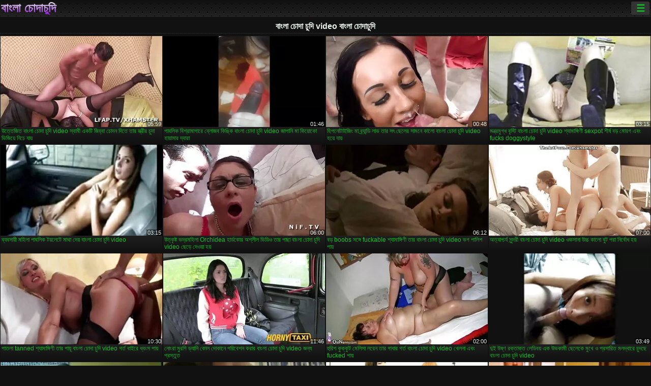

--- FILE ---
content_type: text/html; charset=UTF-8
request_url: https://bn.fittaporr.com/tag/165/
body_size: 13440
content:
<!DOCTYPE html><html lang="bn"><head>
<title>বাংলা চোদা চুদি video  মুভি ক্লিপ-ফলক  </title>
<meta charset="utf-8">
<meta name="description" content=" বাংলা চোদা চুদি video মধ্যে স্টকিংস অপেশাদার সঙ্গে ডবল পায়ুসংক্রান্ত মধ্যে লণ্ডন, বক্র বড় সুন্দরী মহিলা মধ্যে মহিলাদের অন্তর্বাস আছে বিনামূল্যে রচনা মধ্যে লণ্ডন এবং অন্যান্য প্রাপ্তবয়স্ক রচনা সিনেমা ">
<base target="_blank">
<meta name="referrer" content="unsafe-url">
<meta name="rating" content="adult">
<link href="https://bn.fittaporr.com/tag/165/" rel="canonical">
<meta name="viewport" content="width=device-width, initial-scale=1">
<meta name="theme-color" content="#111111">
<meta name="msapplication-navbutton-color" content="#111111">
<meta name="apple-mobile-web-app-status-bar-style" content="#111111">
<meta http-equiv="x-dns-prefetch-control" content="on">

<link rel="icon" type="image/vnd.microsoft.icon" href="/files/favicon.ico">
<style type="text/css">
body {font-family: Arial; font-size: 9pt; padding: 0px; margin: 0px;}
a, a:visited {text-decoration: none;}

body {background: #111111;}

h1, h2, body, .pages .more, .close, .search .text {color: #e9f3ee;}

a, .menu .act {color: #11c024;}
a:hover, .content .tube:hover, .content .bl:hover {color: #e9f3ee;}

img {width: 100%; height: auto;}

.pages .more {background: #11c024;}
.search .text, .info .down {background: #333333;}

icon, .content .tube, .content .t u, .content .tags a:before, .g1:before, .g2:before, .g3:before, .g4:before, .g5:before, .g6:before, .g7:before, .content .bl {color: #9014d3;}

.pad {font-weight: bold;}
.pad .tp {font-weight: normal;}

.pages .more:hover, .pages span, .info .down:hover, .info .hdv {background: #9014d3;}

.content .tr, .content .tl, .content .br, .content .bl, .player .close, .content .hd, .content .new {background-image: url('/img/1.png');}

.content .th, .list li {margin: 1px;}
.pages a, .pages span {margin: 2px;}

.mw, .header, h1, h2, .content, .pages, .adv, .native, .outstream, .list, .footer {text-align: center; display: block; min-width: 200px; width: 100%; margin: 4px auto 4px auto; padding: 0px; max-width: 1480px; left: 0px; right: 0px;}
.header {max-width: unset;}
.mw {margin-bottom: 0px;}

.bgd {background-image: linear-gradient(#111111, transparent);}

.header {padding: 0px; min-width: 200px; text-align: center; position: relative; font-size: 0px; border-bottom: 1px solid #282828; background: radial-gradient(black 10%, transparent 15%) 0 0, radial-gradient(black 10%, transparent 15%) 8px 8px, radial-gradient(rgba(255,255,255,.1) 10%, transparent 20%) 0 1px, radial-gradient(rgba(255,255,255,.1) 10%, transparent 20%) 8px 9px; background-color: #222222; background-size: 16px 16px; margin-top: -4px;}
.header .left, .header .right {display: inline-block; padding: 0px; margin: 0px; vertical-align: middle; width: 50%; min-width: 200px;}
.header .left {text-align: left; width: 320px;}
.header .right {text-align: right; width: calc(100% - 320px);}

.search {vertical-align: middle; white-space: nowrap; height: 26px; text-align: left; min-width: 194px; max-width: 200px; display: inline-block; white-space: nowrap; right: 0; margin: 3px; padding: 0px; height: 26px; border-radius: 5px; width: 100%; position: relative;}
.search .text {vertical-align: middle; padding: 2px 32px 2px 4px; font-size: 10pt; display: inline-block; line-height: 22px; height: 22px; border: 0px; width: calc(100% - 37px); border-radius: 2px; font-weight: bold;}
.search .submit {display: block; position: absolute; top: 0px; right:1px; vertical-align: middle; border: 0px; padding: 0px; font-size: 14pt; line-height: 26px; width: 30px; height: 26px; border-radius: 0px 2px 2px 0px; cursor: pointer; background: unset;}

.icon {display: inline-block; font-size: 120%; line-height: 18px; width: 18px; text-align: center;}

.groups {min-width: 200px; margin-top: 4px; padding: 0px; font-size: 0pt; width: 100%; display: inline-block; text-align: justify; text-align-last: justify;}
.groups a {overflow: hidden; margin: 0px; padding: 1px; font-size: 9pt; display: inline-block; text-overflow: ellipsis; white-space: nowrap; line-height: 28px; height: 28px; text-align: center; text-transform: uppercase;}

.groups .br {display: none;}
@media screen and (max-width: 660px){
.groups .br {display: block;}
.groups a {line-height: 22px; height: 22px;}
}
@media screen and (max-width: 319px){
.groups {text-align: center; text-align-last: center;}
.groups .br {display: none;}
}

.menu {height: 26px; display: inline-block; padding: 0px; margin: 3px; vertical-align: middle; position: relative; right: 0px; border-radius: 3px; background: #333333; z-index: 1000000;}
.menu:hover {border-radius: 3px 3px 0px 0px;}
.menu .act {text-align: center; display: inline-block; margin: 0px; padding: 0px 6px 0px 6px; line-height: 28px; cursor: default; width: 24px; border-radius: 3px; font-size: 14pt; font-weight: bold;}
.menu:hover ul, .menu:hover .tr {display: block; overflow-x: hidden; overflow-y: auto;}
.menu .tr {width: 36px; height: 8px; margin-top: -2px;}
.menu:hover, .menu ul, .menu .tr {background: #444444;}
.menu ul {background-image: linear-gradient(#444444, #333333);}
.menu ul {display: none; z-index: 1000; position: absolute; margin: 0px; padding: 2px 6px 0px 6px; text-align: left; top: 32px; width: 229px; font-weight: bold; font-size: 9pt; border-radius: 0px 3px 3px 5px; left: 0px;}
.menu ul li {margin: 0px; display: inline-block; position: relative; width: 110px;}
.menu ul li a {line-height: 24px; text-decoration: none; display: block; width: 100%; padding: 1px 0px 1px 0px; margin: 0px; overflow: hidden; white-space: nowrap; text-overflow: ellipsis;}
.menu .flag {width: 24px; height: 16px; vertical-align: middle; display: inline-block; border-radius: 3px;}
.menu a .flag {margin-right: 5px;}

.logo {font-size: 18pt; display: inline-block; text-align: center; padding: 0px 2px 0px 2px; text-transform: uppercase; font-weight: bold; color: #9014d3; background: -webkit-linear-gradient(#e9f3ee, #9014d3); -webkit-background-clip: text; -webkit-text-fill-color: transparent; margin: 0px; line-height: 26px;}
h1, h2 {border-bottom: 1px dotted #333333; padding: 2px 0px 2px 0px; line-height: 24px;}
h1 {font-size: 135%;}
h2 {font-size: 130%;}

.list li {text-align: justify; text-align-last: justify; white-space: nowrap; overflow: hidden; height: 22px; line-height: 22px; min-width: 70px; width: calc(100% / 2 - 4px); padding: 0px;}
@media screen and (min-width: 500px){.list li {width: calc(100% / 3 - 4px);}}
@media screen and (min-width: 700px){.list li {width: calc(100% / 4 - 4px);}}
@media screen and (min-width: 940px){.list li {width: calc(100% / 6 - 4px);}}

.list .desc, .vright .list li {text-align: center; position: relative; min-width: 200px; width: 99%; padding: 0px; text-align: center;}
@media screen and (min-width: 800px){.list .desc {width:  calc(100% / 2 - 4px);}}
@media screen and (min-width: 1200px){.list .desc {width:  calc(100% / 3 - 4px);}}
@media screen and (min-width: 1400px){.list .desc {width:  calc(100% / 4 - 4px);}}

.vright .list li {min-width: 135px; width: calc(100% / 2 - 2px);}

.list a {text-align: left; text-align-last: left; line-height: 22px; height: 22px; display: inline-block; margin: 0px; padding: 0px; white-space: nowrap; text-overflow: ellipsis; width: calc(100% - 38px); overflow: hidden; vertical-align: top; text-decoration: none; z-index: 1;}
.list .desc a {width: calc(100% - 50px);}
.list .icon {margin: 0 -2px 0px 0px;}
.list .g1:before, .list .g2:before, .list .g3:before, .list .g4:before, .list .g5:before, .list .g6:before, .list .g7:before {padding: 0px 2px 0px 2px; font-size: 11pt;} 
.g1:before {content: "\1F4FA";} 
.g2:before {content: "\26A4";} 
.g3:before {content: "\26A5";} 
.g4:before {content: "\26A3";} 
.g5:before {content: "\26A2";} 
.g6:before {content: "\2B50";} 
.g7:before {content: "\1F30F";} 

.content, .pages, .adv, .list {text-align: center; font-size: 0px;}
.list li {display: inline-block; font-size: 9pt;}

.content .message {padding: 15px 0px 15px 0px; display: inline-block; font-size: 9pt;}
.content .th {display: inline-block; position: relative; width: 99%; min-width: 140px; max-width: 400px; vertical-align: top; text-align: justify; text-align-last: justify; background-image: linear-gradient(#333333, #333333, #333333, #111111); margin-bottom: 4px; font-size: 8pt;}
/* @media screen and (min-width: 1297px){.content .th {width: calc(100% / 5 - 4px);}} */

.content .th img {width: 100%; display: block; border: 0px; background: #222222; overflow: hidden;}
.content .desc, .content .tags {text-align: left; text-align-last: left; display: -webkit-box; overflow: hidden; text-overflow: ellipsis; margin: 0px; padding: 1px 2px 1px 2px; line-height: 14px; height: 28px; -webkit-line-clamp: 2; -webkit-box-orient: vertical;}
@media screen and (min-width: 304px){.content .th {width: calc(100% / 2 - 2px);}}
@media screen and (min-width: 649px){.content .th {font-size: 9pt; width: calc(100% / 3 - 2px);}}
@media screen and (min-width: 973px){.content .th {font-size: 9pt; width: calc(100% / 4 - 2px);}}

.content .length, .content .date, .content .views, .content .like, .content .tube, .content .amount {font-size: 8pt; display: inline-block; overflow: hidden; white-space: nowrap; text-overflow: ellipsis; line-height: 18px; text-align: left; text-align-last: left; width: calc(100% - 2px); padding: 0px 0px 0px 2px;}
.content .date, .content .tube {width: calc(60% - 2px);}
.content .length, .content .views, .content .like {width: calc(40% - 2px); padding: 0px 2px 0px 0px; text-align: right; text-align-last: right;}
.content .date:before {content: "\1F4C5"; padding-right: 2px;}
.content .views:before {content: "\1F441"; padding-right: 2px;}
.content .like:before {content: "\1F44D"; padding-right: 2px;}
.content .length:before {content: "\1F552"; padding-right: 2px;}
.content .tube:before {content: "\1F4FA"; padding-right: 2px;}
.content .amount:before {content: "\1F39E"; padding-right: 2px;}
.content .tl, .content .tr, .content .bl, .content .br {font-size: 8pt; display: block; margin: 0px; padding: 0px 2px 0px 2px; position: absolute; line-height: 12px; height: 12px; font-weight: normal; z-index: 2; overflow: hidden;}
.content .tl {top: 0px; left: 0px;}
.content .tr {top: 0px; right: 0px;}
.content .bl {bottom: 30px; left: 0px;}
.content .br {bottom: 30px; right: 0px;}
.content .tags {font-size: 0pt; height: 34px; line-height: 13px;}
.content .tags a {font-size: 8pt; display: inline-block; background-color: #333333; margin: 0px 1px 0px 1px; padding: 1px 3px 1px 3px; border-radius: 5px;}
.content .tags a, .content .tube a {white-space: nowrap; text-decoration: none;}
.content .g1:before, .content .g2:before, .content .g3:before, .content .g4:before, .content .g5:before, .content .g6:before, .content .g7:before {padding: 0px 2px 0px 0px; font-size: 9pt; font-weight: bold;}


.pages {margin-top: 12px;}
.pages a, .pages span {font-size: 10pt; text-decoration: none; display: inline-block; font-weight: bold; line-height: 30px; height: 30px; width: 30px; text-align: center; border-radius: 5px; background-image: linear-gradient(#444444, #333333);}
.pages span {background-image: linear-gradient(#555555, #444444);}

.vleft, .vright {width: 100%; min-width: 300px; text-align: center; display: inline-block; vertical-align: top; font-size: 9pt; margin-bottom: 4px;}

.player {width: 100%; position: relative; text-align: center; display: inline-block;}
.player:before {content: ""; display: block; padding-top: 56.25%;}
.player .play {position: absolute; left: 0; top: 0; bottom: 0; right: 0; background: #000000;}
.player .thumb, .player .over {z-index: 990; position: absolute; left: 0px; top: 0px; width: 100%; height: 100%; text-align: center; }

.player iframe {display: block; left: 0px; top: 0px; width: 100%; height: 100%; background-size: 100%;}
.over {z-index: 9999; background: #000000;}

.player .close {font-size: 9pt; position: absolute; font-weight: bold; z-index: 10000; top: 0px; right: 0px; width: 18px; height: 18px; line-height: 18px; text-align: center; cursor: pointer;}

.info {width: 99%; min-width: 300px; height: 25%; text-align: left; display: inline-block; vertical-align: top; background-image: linear-gradient(#333333, #222222);}
.info .pad {padding: 5px; line-height: 20px; height:100%;}
.info .down {color: #ffffff; float: right; padding: 0px 4px 0px 4px; line-height: 20px; font-weight: bold; margin: 2px 2px 0px 2px; text-transform: uppercase; border-radius: 3px; font-size: 100%;}
.info .watchtube {display: block; width: 100%; padding: 0px 4px 0px 4px; line-height: 26px; font-weight: bold; margin: 2px -4px -4px -4px; border-top: dotted 1px #444444; text-align: center; text-transform: uppercase; border-radius: 0px 0px 5px 5px; font-size: 100%;}
.info .hdv {font-style: italic;}

@media screen and (min-width: 800px){
.vleft, .vright {width: 50%;}
.player {width: 99%;}
}

.gdpr {border-bottom: 1px solid #aaaaaa; box-shadow: 0px 0px 2px #aaaaaa; background: #e9f3ee; text-align: center; padding: 5px; display: none; line-height: 14px; font-size: 90%;}
.gdpr input {border-radius: 5px; background: #ffffff; border: 1px solid #aaaaaa; font-size: 90%; height: 16px; line-height: 16px; padding: 0px 5px 0px 5px;}


.adv {margin-top: 8px; margin-bottom: 8px; width: 728px; height: 90px;}
.outstream {max-width: 730px;}

.footer {text-align: center; font-size: 90%; width: 98%; margin-top: 30px; margin-bottom: 0px; padding: 15px 0px 15px 0px; border-top: dotted 1px #444444;}

@media screen and (max-width: 660px){
.header .left, .header .right {width: 100%; text-align: center;}
}
</style>
</head>

<body>

<div class="header">
<div class="bgd">
<div class="mw">

<div class="left">

<a href="/all/1" class="logo">বাংলা চোদাচুদি </a>

</div>

<div class="right">
<div class="menu">
<span class="act">☰</span><span class="tr"></span>
<ul>
<li><a href="/"><span class="icon"></span> <b>প্রধান পাতা </b></a></li>
<li><a href="/latest.html"><span class="icon"></span> <b>বাংলা চোদাচুদি </b></a></li>
<li><a href="/most-viewed.html"><span class="icon"></span> <b>জনপ্রিয় </b></a></li>
<li><a href="/top-rated.html"><span class="icon"></span> <b>শীর্ষ রচনা </b></a></li>
<li><a href="/category.html"><span class="icon"></span> <b>বিভাগসমূহ </b></a></li>
<li><a href="/channels.html"><span class="icon"></span> <b>প্রবণতা </b></a></li>
<li><a href="/category/hd/"><span class="icon"></span> <b>চমৎকার </b></a></li>
<li><a href="/category/amateur/"><span class="icon"></span> <b>হোম অশ্লীল রচনা </b></a></li>
</ul>
</div>




</div>


</div>


</div>
</div>


<h1>বাংলা চোদা চুদি video বাংলা চোদাচুদি </h1>

<div class="content">

<div class="th">
<a href="https://bn.fittaporr.com/link.php"><img src="https://bn.fittaporr.com/media/thumbs/1/v03501.webp?1657631238" alt="উত্তেজিত বাংলা চোদা  ..." width="320" height="180" /><span class="desc">উত্তেজিত বাংলা চোদা চুদি video স্বামী একটি জিহ্বা চোদন দিতে তার স্ত্রীর চুদা ভিজিয়ে নিচে যায়</span></a>
<span class="br">05:59</span>
</div><div class="th">
<a href="/video/9883/%E0%A6%AA-%E0%A6%AC%E0%A6%B2-%E0%A6%95-%E0%A6%AC-%E0%A6%B6-%E0%A6%B0-%E0%A6%AE-%E0%A6%97-%E0%A6%B0-%E0%A6%AC-%E0%A6%B2-%E0%A6%9C%E0%A6%AC-%E0%A6%95-%E0%A6%99-%E0%A6%95-%E0%A6%AC-%E0%A6%B2-%E0%A6%9A-%E0%A6%A6-%E0%A6%9A-%E0%A6%A6-video-%E0%A6%9C-%E0%A6%AA-%E0%A6%A8-%E0%A6%AE-%E0%A6%95-%E0%A6%AF-%E0%A6%95-%E0%A6%B9-%E0%A6%AF-%E0%A6%AE-%E0%A6%B0-%E0%A6%A6-%E0%A6%AC-%E0%A6%B0-/"><img src="https://bn.fittaporr.com/media/thumbs/3/v09883.webp?1658714636" alt="পাবলিক বিশ্রামাগারে  ..." width="320" height="180" /><span class="desc">পাবলিক বিশ্রামাগারে ব্লোজব কিঙ্কি বাংলা চোদা চুদি video জাপানি মা কিয়োকো হায়ামার দ্বারা</span></a>
<span class="br">01:46</span>
</div><div class="th">
<a href="https://bn.fittaporr.com/link.php"><img src="https://bn.fittaporr.com/media/thumbs/2/v04742.webp?1659485255" alt="হিপনোটাইজিং মা ব্র্য ..." width="320" height="180" /><span class="desc">হিপনোটাইজিং মা ব্র্যান্ডি লাভ তার সৎ ছেলের সামনে কালো বাংলা চোদা চুদি video হয়ে যায়</span></a>
<span class="br">00:48</span>
</div><div class="th">
<a href="/video/4345/%E0%A6%AE%E0%A6%A8-%E0%A6%A4-%E0%A6%B0%E0%A6%AE-%E0%A6%97-%E0%A6%A7-%E0%A6%AC-%E0%A6%B8-%E0%A6%9F-%E0%A6%AC-%E0%A6%B2-%E0%A6%9A-%E0%A6%A6-%E0%A6%9A-%E0%A6%A6-video-%E0%A6%B6-%E0%A6%AF-%E0%A6%AE-%E0%A6%99-%E0%A6%97-%E0%A6%A3-sexpot-%E0%A6%B6-%E0%A6%B0-%E0%A6%B7-%E0%A6%AC%E0%A6%A1-%E0%A6%AE-%E0%A6%B0%E0%A6%97-%E0%A6%8F%E0%A6%AC-fucks-doggystyle/"><img src="https://bn.fittaporr.com/media/thumbs/5/v04345.webp?1657755470" alt="মন্ত্রমুগ্ধ বৃস্টি ব ..." width="320" height="180" /><span class="desc">মন্ত্রমুগ্ধ বৃস্টি বাংলা চোদা চুদি video শ্যামাঙ্গিণী sexpot শীর্ষ বড় মোরগ এবং fucks doggystyle</span></a>
<span class="br">03:15</span>
</div><div class="th">
<a href="https://bn.fittaporr.com/link.php"><img src="https://bn.fittaporr.com/media/thumbs/5/v04535.webp?1660091829" alt="ব্যবসায়ী মহিলা পাবল ..." width="320" height="180" /><span class="desc">ব্যবসায়ী মহিলা পাবলিক টয়লেটে মাথা দেয় বাংলা চোদা চুদি video</span></a>
<span class="br">03:15</span>
</div><div class="th">
<a href="/video/1417/%E0%A6%89%E0%A6%A4-%E0%A6%95-%E0%A6%B7-%E0%A6%9F-%E0%A6%AD%E0%A6%A6-%E0%A6%B0%E0%A6%AE%E0%A6%B9-%E0%A6%B2-orchidea-%E0%A6%B9-%E0%A6%B0-%E0%A6%A1%E0%A6%95-%E0%A6%B0-%E0%A6%85%E0%A6%B6-%E0%A6%B2-%E0%A6%B2-%E0%A6%AD-%E0%A6%A1-%E0%A6%93-%E0%A6%A4-%E0%A6%B0-%E0%A6%AA-%E0%A6%9B-%E0%A6%AC-%E0%A6%B2-%E0%A6%9A-%E0%A6%A6-%E0%A6%9A-%E0%A6%A6-video-%E0%A6%9B-%E0%A6%A1-%E0%A6%A6-%E0%A6%93%E0%A6%AF-%E0%A6%B9%E0%A6%AF-/"><img src="https://bn.fittaporr.com/media/thumbs/7/v01417.webp?1660093548" alt="উত্কৃষ্ট ভদ্রমহিলা O ..." width="320" height="180" /><span class="desc">উত্কৃষ্ট ভদ্রমহিলা Orchidea হার্ডকোর অশ্লীল ভিডিও তার পাছা বাংলা চোদা চুদি video ছেড়ে দেওয়া হয়</span></a>
<span class="br">06:00</span>
</div><div class="th">
<a href="https://bn.fittaporr.com/link.php"><img src="https://bn.fittaporr.com/media/thumbs/5/v08265.webp?1658713745" alt="বড় boobs সঙ্গে fuck ..." width="320" height="180" /><span class="desc">বড় boobs সঙ্গে fuckable শ্যামাঙ্গিণী তার বাংলা চোদা চুদি video ভগ পালিশ পায়</span></a>
<span class="br">06:12</span>
</div><div class="th">
<a href="https://bn.fittaporr.com/link.php"><img src="https://bn.fittaporr.com/media/thumbs/1/v08371.webp?1661904422" alt="অত্যাশ্চর্য সুন্দরী  ..." width="320" height="180" /><span class="desc">অত্যাশ্চর্য সুন্দরী বাংলা চোদা চুদি video ওকসানা উচ্চ কালো বুট পরা নির্বোধ হয়</span></a>
<span class="br">07:00</span>
</div><div class="th">
<a href="/video/3280/%E0%A6%AA-%E0%A6%A4%E0%A6%B2-tanned-%E0%A6%B6-%E0%A6%AF-%E0%A6%AE-%E0%A6%99-%E0%A6%97-%E0%A6%A3-%E0%A6%A4-%E0%A6%B0-%E0%A6%AA-%E0%A6%AF-%E0%A6%AC-%E0%A6%B2-%E0%A6%9A-%E0%A6%A6-%E0%A6%9A-%E0%A6%A6-video-%E0%A6%97%E0%A6%B0-%E0%A6%A4-%E0%A6%AC-%E0%A6%87%E0%A6%B0-%E0%A6%A7-%E0%A6%AC-%E0%A6%B8-%E0%A6%AA-%E0%A6%AF-/"><img src="https://bn.fittaporr.com/media/thumbs/0/v03280.webp?1657423222" alt="পাতলা tanned শ্যামাঙ ..." width="320" height="180" /><span class="desc">পাতলা tanned শ্যামাঙ্গিণী তার পায়ূ বাংলা চোদা চুদি video গর্ত বাইরে ধ্বংস পায়</span></a>
<span class="br">10:30</span>
</div><div class="th">
<a href="/video/9988/%E0%A6%A8-%E0%A6%B0-%E0%A6%AE-%E0%A6%B0%E0%A6%97-%E0%A6%A1-%E0%A6%AF-%E0%A6%A8-%E0%A6%95-%E0%A6%B2-%E0%A6%A6-%E0%A6%95-%E0%A6%A8-%E0%A6%AA%E0%A6%B0-%E0%A6%AC-%E0%A6%B6%E0%A6%A8-%E0%A6%95%E0%A6%B0-%E0%A6%B0-%E0%A6%AC-%E0%A6%B2-%E0%A6%9A-%E0%A6%A6-%E0%A6%9A-%E0%A6%A6-video-%E0%A6%9C%E0%A6%A8-%E0%A6%AF-%E0%A6%AA-%E0%A6%B0%E0%A6%B8-%E0%A6%A4-%E0%A6%A4/"><img src="https://bn.fittaporr.com/media/thumbs/8/v09988.webp?1657442164" alt="নোংরা মুরগি ড্যানি ক ..." width="320" height="180" /><span class="desc">নোংরা মুরগি ড্যানি কোল দোকানে পরিবেশন করার বাংলা চোদা চুদি video জন্য প্রস্তুত</span></a>
<span class="br">11:46</span>
</div><div class="th">
<a href="/video/4095/%E0%A6%B9-%E0%A6%B0-%E0%A6%B6-%E0%A6%95-%E0%A6%95-%E0%A6%95-%E0%A6%9F-%E0%A6%AE-%E0%A6%B2-%E0%A6%B8-%E0%A6%B2%E0%A6%B0-%E0%A6%A8-%E0%A6%A4-%E0%A6%B0-%E0%A6%97-%E0%A6%A7-%E0%A6%B0-%E0%A6%97%E0%A6%B0-%E0%A6%A4-%E0%A6%AC-%E0%A6%B2-%E0%A6%9A-%E0%A6%A6-%E0%A6%9A-%E0%A6%A6-video-%E0%A6%96-%E0%A6%B2%E0%A6%A8-%E0%A6%8F%E0%A6%AC-fucked-%E0%A6%AA-%E0%A6%AF-/"><img src="https://bn.fittaporr.com/media/thumbs/5/v04095.webp?1660095349" alt="হুরিশ কুক্কুট মেলিসা ..." width="320" height="180" /><span class="desc">হুরিশ কুক্কুট মেলিসা লরেন তার গাধার গর্ত বাংলা চোদা চুদি video খেলনা এবং fucked পায়</span></a>
<span class="br">02:00</span>
</div><div class="th">
<a href="/video/729/%E0%A6%A6-%E0%A6%87-%E0%A6%89%E0%A6%B7-%E0%A6%A3-%E0%A6%B0%E0%A6%95-%E0%A6%A4-%E0%A6%95-%E0%A6%A4-%E0%A6%B2-%E0%A6%A1-%E0%A6%AC%E0%A6%AF-%E0%A6%8F%E0%A6%95-%E0%A6%89%E0%A6%AD%E0%A6%95-%E0%A6%AE-%E0%A6%9B-%E0%A6%B2-%E0%A6%95-%E0%A6%AE-%E0%A6%96-%E0%A6%93-%E0%A6%AA-%E0%A6%B0%E0%A6%B8-%E0%A6%B0-%E0%A6%A4-%E0%A6%AE%E0%A6%B2%E0%A6%A6-%E0%A6%AC-%E0%A6%B0-%E0%A6%9A-%E0%A6%A6%E0%A6%9B-%E0%A6%AC-%E0%A6%B2-%E0%A6%9A-%E0%A6%A6-%E0%A6%9A-%E0%A6%A6-video/"><img src="https://bn.fittaporr.com/media/thumbs/9/v00729.webp?1657740928" alt="দুই উষ্ণ রক্তাক্ত লে ..." width="320" height="180" /><span class="desc">দুই উষ্ণ রক্তাক্ত লেডিবয় এক উভকামী ছেলেকে মুখে ও প্রসারিত মলদ্বারে চুদছে বাংলা চোদা চুদি video</span></a>
<span class="br">03:49</span>
</div><div class="th">
<a href="https://bn.fittaporr.com/link.php"><img src="https://bn.fittaporr.com/media/thumbs/2/v05612.webp?1659400569" alt="শ্যামাঙ্গিনী এশিয়ান ..." width="320" height="180" /><span class="desc">শ্যামাঙ্গিনী এশিয়ান চিক Marica Hase তার যৌন উত্তেজনাপূর্ণ BDSM বাংলা চোদা চুদি video দুঃসাহসিক</span></a>
<span class="br">03:22</span>
</div><div class="th">
<a href="https://bn.fittaporr.com/link.php"><img src="https://bn.fittaporr.com/media/thumbs/0/v02560.webp?1659488746" alt="এই প্রতিভাবান মোরগ ব ..." width="320" height="180" /><span class="desc">এই প্রতিভাবান মোরগ বাংলা চোদা চুদি video রাইডার তার সবচেয়ে ভালো পছন্দের কাজটি করার অবস্থানে রয়েছে</span></a>
<span class="br">01:20</span>
</div><div class="th">
<a href="https://bn.fittaporr.com/link.php"><img src="https://bn.fittaporr.com/media/thumbs/0/v08470.webp?1657436814" alt="ভ্যানে ব্লজব করার জন ..." width="320" height="180" /><span class="desc">ভ্যানে ব্লজব করার জন্য গাই কোর্টনি কমজের বাংলা চোদা চুদি video টাইট ভগ খায়</span></a>
<span class="br">05:50</span>
</div><div class="th">
<a href="https://bn.fittaporr.com/link.php"><img src="https://bn.fittaporr.com/media/thumbs/5/v02235.webp?1661045746" alt="ভালো গার্লফ্রেন্ড তা ..." width="320" height="180" /><span class="desc">ভালো গার্লফ্রেন্ড তার বয়ফ্রেন্ডকে ওরাল বাংলা চোদা চুদি video এবং এনাল সেক্সের জন্য খুব ভোরে দেয়</span></a>
<span class="br">03:36</span>
</div><div class="th">
<a href="https://bn.fittaporr.com/link.php"><img src="https://bn.fittaporr.com/media/thumbs/4/v00974.webp?1661126733" alt="শৃঙ্গাকার মানুষ বাঙ্ ..." width="320" height="180" /><span class="desc">শৃঙ্গাকার মানুষ বাঙ্ক বিছানায় ফ্যাকাশে বাংলা চোদা চুদি video কিঙ্কি স্বর্ণকেশী কিশোরের ভেজা সরস গুদে আঙ্গুল দিচ্ছে</span></a>
<span class="br">11:11</span>
</div><div class="th">
<a href="/video/1814/%E0%A6%B8-%E0%A6%A6-%E0%A6%B8-%E0%A6%9F%E0%A6%95-%E0%A6%B8-%E0%A6%AA%E0%A6%B0-%E0%A6%9B-%E0%A6%A4-%E0%A6%B0-leah-%E0%A6%AA-%E0%A6%AF-%E0%A6%A8-%E0%A6%9F-%E0%A6%AC-%E0%A6%B2-%E0%A6%9A-%E0%A6%A6-%E0%A6%9A-%E0%A6%A6-video-%E0%A6%86%E0%A6%AA%E0%A6%B8-%E0%A6%95-%E0%A6%B0-%E0%A6%9F-%E0%A6%9D%E0%A6%B2%E0%A6%95-%E0%A6%A8-%E0%A6%8F%E0%A6%AC-%E0%A6%A8%E0%A6%97-%E0%A6%A8-%E0%A6%B9%E0%A6%AF-/"><img src="https://bn.fittaporr.com/media/thumbs/4/v01814.webp?1659666883" alt="সাদা স্টকিংস পরা ছাত ..." width="320" height="180" /><span class="desc">সাদা স্টকিংস পরা ছাত্র Leah প্যান্টি বাংলা চোদা চুদি video আপস্কার্ট ঝলকানি এবং নগ্ন হয়</span></a>
<span class="br">05:19</span>
</div><div class="th">
<a href="/video/4653/%E0%A6%AA%E0%A6%B0-%E0%A6%AA%E0%A6%95-%E0%A6%95-%E0%A6%B9%E0%A6%9F-%E0%A6%AC-%E0%A6%B2-%E0%A6%9A-%E0%A6%A6-%E0%A6%9A-%E0%A6%A6-video-%E0%A6%95-%E0%A6%B0-%E0%A6%97-%E0%A6%9F%E0%A6%B8-%E0%A6%A4-%E0%A6%B0-%E0%A6%97-%E0%A6%A7-%E0%A6%AF-%E0%A6%AC%E0%A6%95-%E0%A6%B0-%E0%A6%A6-%E0%A6%AC-%E0%A6%B0-%E0%A6%95-%E0%A6%9C-%E0%A6%95%E0%A6%B0-/"><img src="https://bn.fittaporr.com/media/thumbs/3/v04653.webp?1660440959" alt="পরিপক্ক হটি বাংলা চো ..." width="320" height="180" /><span class="desc">পরিপক্ক হটি বাংলা চোদা চুদি video কোরি গেটস তার গাধা যুবকের দ্বারা কাজ করে</span></a>
<span class="br">06:59</span>
</div><div class="th">
<a href="/video/4083/%E0%A6%A8-%E0%A6%A1-%E0%A6%AC-%E0%A6%B2-%E0%A6%9A-%E0%A6%A6-%E0%A6%9A-%E0%A6%A6-video-%E0%A6%B6-%E0%A6%AF-%E0%A6%AE-%E0%A6%99-%E0%A6%97-%E0%A6%A8-%E0%A6%95-%E0%A6%B2-%E0%A6%A8-%E0%A6%9A%E0%A6%9B-%E0%A6%8F%E0%A6%AC-%E0%A6%AC-%E0%A6%B6-%E0%A6%B2-%E0%A6%95-%E0%A6%B2-%E0%A6%AE-%E0%A6%B0%E0%A6%97-%E0%A6%9A-%E0%A6%B7%E0%A6%9B-/"><img src="https://bn.fittaporr.com/media/thumbs/3/v04083.webp?1657636589" alt="নেড়ী বাংলা চোদা চুদ ..." width="320" height="180" /><span class="desc">নেড়ী বাংলা চোদা চুদি video শ্যামাঙ্গিনী কোলে নাচছে এবং বিশাল কালো মোরগ চুষছে</span></a>
<span class="br">02:38</span>
</div><div class="th">
<a href="/video/8752/%E0%A6%A8-%E0%A6%87%E0%A6%B8-%E0%A6%AC-%E0%A6%B2-%E0%A6%9A-%E0%A6%A6-%E0%A6%9A-%E0%A6%A6-video-%E0%A6%97-%E0%A6%B0-%E0%A6%B2%E0%A6%AB-%E0%A6%B0-%E0%A6%A8-%E0%A6%A1-%E0%A6%AA-%E0%A6%97%E0%A6%B2-%E0%A6%97-%E0%A6%A6-%E0%A6%AE-%E0%A6%B0-%E0%A6%AA%E0%A6%B0-%E0%A6%AC-%E0%A6%B0-%E0%A6%AF-%E0%A6%97-%E0%A6%B2-%E0%A6%AB-%E0%A6%B2-/"><img src="https://bn.fittaporr.com/media/thumbs/2/v08752.webp?1659573334" alt="নাইস বাংলা চোদা চুদি ..." width="320" height="180" /><span class="desc">নাইস বাংলা চোদা চুদি video গার্লফ্রেন্ড পাগলা গুদ মার পর বীর্য গিলে ফেলে</span></a>
<span class="br">01:22</span>
</div><div class="th">
<a href="/video/7348/svelte-%E0%A6%AC-%E0%A6%B2-%E0%A6%9A-%E0%A6%A6-%E0%A6%9A-%E0%A6%A6-video-%E0%A6%B8-%E0%A6%AC%E0%A6%B0-%E0%A6%A3%E0%A6%95-%E0%A6%B6-%E0%A6%A6-%E0%A6%B6-%E0%A6%9A%E0%A6%B0-%E0%A6%A4-%E0%A6%B0-maia-%E0%A6%A1-%E0%A6%AD-%E0%A6%B8-%E0%A6%A6-%E0%A6%9F-%E0%A6%B8%E0%A6%B0%E0%A6%B8-cocks-%E0%A6%9C%E0%A6%A8-%E0%A6%AF-%E0%A6%AF%E0%A6%A5-%E0%A6%B7-%E0%A6%9F-%E0%A6%95-%E0%A6%B7-%E0%A6%A7-%E0%A6%B0-%E0%A6%A4-%E0%A6%B9%E0%A6%AF-/"><img src="https://bn.fittaporr.com/media/thumbs/8/v07348.webp?1657936116" alt="Svelte বাংলা চোদা চু ..." width="320" height="180" /><span class="desc">Svelte বাংলা চোদা চুদি video স্বর্ণকেশী দুশ্চরিত্রা Maia ডেভিস দুটি সরস cocks জন্য যথেষ্ট ক্ষুধার্ত হয়</span></a>
<span class="br">01:08</span>
</div><div class="th">
<a href="/video/7909/%E0%A6%9A%E0%A6%AE%E0%A6%A4-%E0%A6%95-%E0%A6%B0-%E0%A6%B6-%E0%A6%AF-%E0%A6%AE-%E0%A6%99-%E0%A6%97-%E0%A6%A8-%E0%A6%95-%E0%A6%97-%E0%A6%B0-%E0%A6%87%E0%A6%AD-%E0%A6%95-%E0%A6%B0-%E0%A6%B0-%E0%A6%B9%E0%A6%B8%E0%A6%AA-%E0%A6%9F-%E0%A6%B2-%E0%A6%A1-%E0%A6%A1-%E0%A6%AC-%E0%A6%B2-%E0%A6%9A-%E0%A6%A6-%E0%A6%9A-%E0%A6%A6-video-%E0%A6%A0-%E0%A6%A0-%E0%A6%B6%E0%A6%AC-%E0%A6%A6-%E0%A6%95%E0%A6%B0%E0%A6%9B-/"><img src="https://bn.fittaporr.com/media/thumbs/9/v07909.webp?1657589721" alt="চমত্কার শ্যামাঙ্গিনী ..." width="320" height="180" /><span class="desc">চমত্কার শ্যামাঙ্গিনী কুগার ইভা কারেরা হসপিটালে ডুড বাংলা চোদা চুদি video ঠুং ঠুং শব্দ করছে</span></a>
<span class="br">06:08</span>
</div><div class="th">
<a href="/video/5354/%E0%A6%AC%E0%A6%A1-%E0%A6%AE-%E0%A6%B0%E0%A6%97-%E0%A6%95-%E0%A6%95-%E0%A6%B0-%E0%A6%AA-%E0%A6%9C-%E0%A6%AE%E0%A6%A7-%E0%A6%AF-%E0%A6%97%E0%A6%AD-%E0%A6%B0-%E0%A6%B2-%E0%A6%AF-%E0%A6%9F-%E0%A6%A8-%E0%A6%AC-%E0%A6%B2-%E0%A6%9A-%E0%A6%A6-%E0%A6%9A-%E0%A6%A6-video-%E0%A6%97-%E0%A6%A7-%E0%A6%AE%E0%A6%A7-%E0%A6%AF-%E0%A6%A4-%E0%A6%87-%E0%A6%86%E0%A6%B0-%E0%A6%AE%E0%A6%A6-%E0%A6%AF-%E0%A6%95-%E0%A6%AC-%E0%A6%A7/"><img src="https://bn.fittaporr.com/media/thumbs/4/v05354.webp?1659750593" alt="বড় মোরগ কুকুর পোজ ম ..." width="320" height="180" /><span class="desc">বড় মোরগ কুকুর পোজ মধ্যে গভীর ল্যাটিন বাংলা চোদা চুদি video গাধা মধ্যে তাই আরামদায়ক বোধ</span></a>
<span class="br">01:20</span>
</div><div class="th">
<a href="/video/4840/%E0%A6%A6-%E0%A6%B7-%E0%A6%9F-%E0%A6%B6-%E0%A6%AF-%E0%A6%AE-%E0%A6%99-%E0%A6%97-%E0%A6%A8-%E0%A6%AE-%E0%A6%AF-ionie-luvcoxx-%E0%A6%AE-%E0%A6%96-%E0%A6%B6-%E0%A6%AA%E0%A6%B0-%E0%A6%AC-%E0%A6%B2-%E0%A6%9A-%E0%A6%A6-%E0%A6%9A-%E0%A6%A6-video-%E0%A6%96-%E0%A6%B0-%E0%A6%AA-%E0%A6%B2-%E0%A6%95-%E0%A6%9A%E0%A6%A1-/"><img src="https://bn.fittaporr.com/media/thumbs/0/v04840.webp?1660351011" alt="দুষ্টু শ্যামাঙ্গিনী  ..." width="320" height="180" /><span class="desc">দুষ্টু শ্যামাঙ্গিনী মেয়ে Ionie Luvcoxx মুখোশ পরে বাংলা চোদা চুদি video খারাপ লোক চড়ে</span></a>
<span class="br">15:38</span>
</div><div class="th">
<a href="/video/4477/%E0%A6%AE-%E0%A6%B0%E0%A6%97-%E0%A6%95-%E0%A6%B7-%E0%A6%A7-%E0%A6%B0-%E0%A6%A4-%E0%A6%B8-%E0%A6%AC%E0%A6%B0-%E0%A6%A3%E0%A6%95-%E0%A6%B6-michaela-%E0%A6%8F%E0%A6%95%E0%A6%9F-%E0%A6%AA-%E0%A6%B0-%E0%A6%AE%E0%A6%A4-%E0%A6%AC-%E0%A6%B2-%E0%A6%9A-%E0%A6%A6-%E0%A6%9A-%E0%A6%A6-video-%E0%A6%AE-%E0%A6%B0%E0%A6%97-%E0%A6%9A%E0%A6%A1-/"><img src="https://bn.fittaporr.com/media/thumbs/7/v04477.webp?1657589734" alt="মোরগ ক্ষুধার্ত স্বর্ ..." width="320" height="180" /><span class="desc">মোরগ ক্ষুধার্ত স্বর্ণকেশী Michaela একটি প্রো মত বাংলা চোদা চুদি video মোরগ চড়ে</span></a>
<span class="br">03:16</span>
</div>

</div>
	<style>
a.button {
    box-shadow: 0 1px 2px rgb(0 0 0 / 30%);
    text-align: center;
        font-size: 16px;
    display: inline-block;
    background: #5a637;
    margin: 2;
    border-radius: 6px;
    min-width: 10px;
    border: 1px solid #afb9c1; 
    padding: 10px;
    color: #fff;
    cursor: pointer;
    line-height: 1;
    }
    a.button.current {
  
    background: #9014d3;
    text-align: center;
        font-size: 16px;
    display: inline-block;

    margin: 10 2px 4px;
    border-radius: 4px;
    min-width: 10px;
     box-shadow: 0 1px 2px rgb(0 0 0 / 30%); 
    padding: 10px;
    color: #fff;
    cursor: pointer;
        
    } 
    
    .paginator {    width: 100%;
    overflow: hidden;
    text-align: center;
    font-size: 0;
    padding: 10px 0 0 0;  }
    
    .paginator a {   color: #fff;
    text-decoration: none;}
    .paginator a:hover {   color: #fff; 
     background:#5a6378;
    }
   

		</style>		




<h2>জনপ্রিয় চোদা প্রকারভেদ সমূহ </h2>
<ul class="list">
<li><a href="/category/blowjob/" class="g2">ব্লজব</a>5596</li>					<li><a href="/category/brunette/" class="g2">ইউরোপীয় মেয়ে</a>4806</li>					<li><a href="/category/hardcore/" class="g2">হার্ডকোর</a>4678</li>					<li><a href="/category/pussy/" class="g2">ভগ</a>4461</li>					<li><a href="/category/busty/" class="g2">পীনস্তনী</a>4267</li>					<li><a href="/category/ass/" class="g2">গাধা</a>4019</li>					<li><a href="/category/riding/" class="g2">অশ্বচালনা</a>3772</li>					<li><a href="/category/doggy/" class="g2">কুকুরের</a>3668</li>					<li><a href="/category/small+tits/" class="g2">ছোট মাই</a>3475</li>					<li><a href="/category/hd/" class="g2">এইচডি</a>3401</li>					<li><a href="/category/blonde/" class="g2">সাদা</a>3064</li>					<li><a href="/category/big+tits/" class="g2">বড় দুধ</a>2981</li>					<li><a href="/category/shaved/" class="g2">চাঁচা</a>2832</li>					<li><a href="/category/missionary/" class="g2">মিশনারী</a>2803</li>					<li><a href="/category/cowgirl/" class="g2">কুমারী মেয়ে</a>2685</li>					<li><a href="/category/babes/" class="g2">নিষ্পাপ</a>2344</li>					<li><a href="/category/booty/" class="g2">লুঠ</a>2220</li>					<li><a href="/category/cute/" class="g2">সুন্দর</a>2140</li>					<li><a href="/category/cumshot/" class="g2">কামাসক্ত</a>2133</li>					<li><a href="/category/teens/" class="g2">তের</a>2089</li>					<li><a href="/category/milf/" class="g2">মিলফ</a>2017</li>					<li><a href="/category/strip/" class="g2">স্ট্রিপ</a>1840</li>					<li><a href="/category/pussy+licking/" class="g2">মহিলার দ্বারা</a>1668</li>					<li><a href="/category/beauty/" class="g2">সৌন্দর্য</a>1539</li>					<li><a href="/category/stockings/" class="g2">স্টকিংস</a>1353</li>					<li><a href="/category/hot/" class="g2">গরম</a>1343</li>					<li><a href="/category/masturbate/" class="g2">হস্তমৈথুন করা</a>1258</li>					<li><a href="/category/lingerie/" class="g2">চামড়া</a>1227</li>					<li><a href="/category/toys/" class="g2">খেলনা</a>1221</li>					<li><a href="/category/facial/" class="g2">ফেসিয়াল</a>1162</li>					<li><a href="/category/panties/" class="g2">সংকলন</a>1122</li>					<li><a href="/category/sweet/" class="g2">মিষ্টি</a>1099</li>					<li><a href="/category/horny/" class="g2">শৃঙ্গাকার</a>1076</li>					<li><a href="/category/fingering/" class="g2">অঙ্গুলিসঁচালন</a>1053</li>					<li><a href="/category/asian/" class="g2">এশিয়ান</a>1046</li>					<li><a href="/category/deepthroat/" class="g2">বিনয়ের</a>1016</li>					<li><a href="/category/anal/" class="g2">পায়ুসংক্রান্ত</a>1007</li>					<li><a href="/category/threesome/" class="g2">ত্রয়ী</a>1004</li>					<li><a href="/category/slut/" class="g2">বেশ্যা</a>948</li>					<li><a href="/category/natural/" class="g2">প্রাকৃতিক</a>903</li>					<li><a href="/category/hairy/" class="g2">লোমশ</a>889</li>					<li><a href="/category/solo/" class="g2">একাকী</a>872</li>					<li><a href="/category/girlfriend/" class="g2">বান্ধবী</a>830</li>					<li><a href="/category/lesbian/" class="g2">সমকামী স্ত্রীলোক</a>823</li>					<li><a href="/category/outdoor/" class="g2">বহিরঙ্গন</a>783</li>					<li><a href="/category/amateur/" class="g2">অপেশাদার</a>775</li>					<li><a href="/category/japanese/" class="g2">জাপানি</a>716</li>					<li><a href="/category/pornstars/" class="g2">পর্ণ তারকা</a>716</li>					<li><a href="/category/big+cock/" class="g2">বিশাল মোরগ</a>708</li>					<li><a href="/category/redhead/" class="g2">লাল মাথা</a>633</li>					<li><a href="/category/black/" class="g2">কালো</a>623</li>					<li><a href="/category/pov/" class="g2">পভ</a>619</li>					<li><a href="/category/ass+fucking/" class="g2">গাধা যৌনসঙ্গম</a>599</li>					<li><a href="/category/tattoo/" class="g2">উলকি</a>570</li>					<li><a href="/category/couple/" class="g2">দম্পতি</a>551</li>					<li><a href="/category/interracial/" class="g2">আন্তবর্ণীয়</a>530</li>					<li><a href="/category/skinny/" class="g2">চর্মসার</a>505</li>					<li><a href="/category/whore+wives/" class="g2">বেশ্যা স্ত্রী</a>486</li>					<li><a href="/category/dildo/" class="g2">ডিলদো</a>485</li>					<li><a href="/category/bbc/" class="g2">বিবিসিকে</a>455</li>					<li><a href="/category/housewife/" class="g2">গৃহিণী</a>450</li>					<li><a href="/category/mom/" class="g2">মা</a>400</li>					<li><a href="/category/pussy+eating/" class="g2">ভগ আহার</a>396</li>					<li><a href="/category/shorts/" class="g2">চশমা</a>393</li>					<li><a href="/category/homemade/" class="g2">বাড়ীতে তৈরী</a>393</li>					<li><a href="/category/closeup/" class="g2">কাছে আসা</a>392</li>					<li><a href="/category/handjob/" class="g2">হাতের কাজ</a>389</li>					<li><a href="/category/softcore/" class="g2">তারকা</a>365</li>					<li><a href="/category/vibrator/" class="g2">কম্পক</a>365</li>					<li><a href="/category/swallow/" class="g2">গেলা</a>361</li>					<li><a href="/category/thong/" class="g2">থং</a>348</li>					<li><a href="/category/caucasian/" class="g2">ককেশীয়</a>348</li>					<li><a href="/category/students/" class="g2">ছাত্র</a>311</li>					<li><a href="/category/mmf/" class="g2">এমএমএফ</a>311</li>					<li><a href="/category/bdsm/" class="g2">বিডিএসএম</a>306</li>					<li><a href="/category/face+fucking/" class="g2">মুখ যৌনসঙ্গম</a>302</li>					<li><a href="/category/bondage/" class="g2">দাসত্ব</a>301</li>					<li><a href="/category/group+sex/" class="g2">গ্রুপ সেক্স</a>296</li>					<li><a href="/category/reality/" class="g2">বাস্তবতা</a>291</li>					<li><a href="/category/ffm/" class="g2">এফএফএম</a>291</li>					<li><a href="/category/creampie/" class="g2">রসালো</a>280</li>					<li><a href="/category/latina/" class="g2">লাতিনা</a>273</li>					<li><a href="/category/tongue/" class="g2">জিহ্বা</a>271</li>					<li><a href="/category/69/" class="g2">69</a>266</li>					<li><a href="/category/ass+licking/" class="g2">মহিলার দ্বারা, ধর্ষণ</a>255</li>					<li><a href="/category/curvy/" class="g2">মোরগ</a>251</li>					<li><a href="/category/cheating/" class="g2">প্রতারণা</a>249</li>					<li><a href="/category/ebony/" class="g2">আবলুস</a>246</li>					<li><a href="/category/high+heels/" class="g2">উঁচু হিল</a>244</li>					<li><a href="/category/oiled/" class="g2">তেলযুক্ত</a>237</li>					<li><a href="/category/russian/" class="g2">রাশিয়ান</a>228</li>					<li><a href="/category/orgasm/" class="g2">প্রচণ্ড উত্তেজনা</a>225</li>					<li><a href="/category/ass+hole/" class="g2">গাধা গর্ত</a>216</li>					<li><a href="/category/glasses/" class="g2">চশমা</a>216</li>					<li><a href="/category/office+sex/" class="g2">অফিস সেক্স</a>207</li>					<li><a href="/category/mature/" class="g2">পরিপক্ক</a>207</li>					<li><a href="/category/bikini/" class="g2">বিকিনি</a>203</li>					<li><a href="/category/orgy/" class="g2">বেলেল্লাপনা</a>203</li>					<li><a href="/category/gangbang/" class="g2">বাঙ্গালী</a>202</li>					<li><a href="/category/double+penetration/" class="g2">হার্ডকোর, দুর্দশা</a>201</li>					<li><a href="/category/uniform/" class="g2">ইউনিফর্ম</a>196</li>					<li><a href="/category/rough/" class="g2">রুক্ষ</a>196</li>					<li><a href="/category/fake+tits/" class="g2">নকল মাই</a>190</li>					<li><a href="/category/nipples/" class="g2">স্তনের</a>174</li>					<li><a href="/category/shemale/" class="g2">মেয়ে হিজড়া</a>173</li>					<li><a href="/category/ladyboy/" class="g2">মেয়েবালক</a>173</li>					<li><a href="/category/chubby/" class="g2">নাদুশনুদুশ</a>171</li>					<li><a href="/category/massage/" class="g2">ম্যাসেজ</a>167</li>					<li><a href="/category/humilation/" class="g2">হুমিলেশন</a>164</li>					<li><a href="/category/miniskirt/" class="g2">ছোট স্কার্ট</a>164</li>					<li><a href="/category/public/" class="g2">পাবলিক</a>163</li>					<li><a href="/category/pantyhose/" class="g2">প্যান্টিহস</a>162</li>					<li><a href="/category/cougar/" class="g2">পুমা</a>158</li>					<li><a href="/category/socks/" class="g2">মোজা</a>158</li>					<li><a href="/category/kitchen/" class="g2">রান্নাঘর</a>158</li>					<li><a href="/category/vintage/" class="g2">মদ</a>156</li>					<li><a href="/category/bathroom/" class="g2">বাথরুম</a>154</li>					<li><a href="/category/cum+on+tits/" class="g2">পরিণত, মা</a>151</li>					<li><a href="/category/titjob/" class="g2">মাইয়াদের ব্রা পেন্টি</a>147</li>					<li><a href="/category/love/" class="g2">ভালবাসা</a>144</li>					

</ul>

<h2>Tube Channels</h2>
<ul class="list">

<li><a href="/tag/131/" class="g1">bangla চোদা চুদি</a> 26</li>
<li><a href="/tag/139/" class="g1">xxx চোদা চুদি</a> 24</li>
<li><a href="/tag/142/" class="g1">ইনডিয়ান চোদা চুদি</a> 24</li>
<li><a href="/tag/35/" class="g1">ওপেন চোদা চুদি ভিডিও</a> 77</li>
<li><a href="/tag/26/" class="g1">ওপেন বাংলাচোদাচুদি</a> 78</li>
<li><a href="/tag/103/" class="g1">গ্রাম বাংলার চোদাচুদি</a> 25</li>
<li><a href="/tag/179/" class="g1">চানা চোদা চুদি</a> 26</li>
<li><a href="/tag/170/" class="g1">চানা চোদাচুদি</a> 25</li>
<li><a href="/tag/163/" class="g1">চোদা চুদি hd</a> 25</li>
<li><a href="/tag/198/" class="g1">চোদা চুদি videos</a> 25</li>
<li><a href="/tag/169/" class="g1">চোদা চুদি x</a> 26</li>
<li><a href="/tag/175/" class="g1">চোদা চুদি কথা</a> 26</li>
<li><a href="/tag/112/" class="g1">চোদা চুদি কম</a> 25</li>
<li><a href="/tag/117/" class="g1">চোদা চুদি খেলা</a> 26</li>
<li><a href="/tag/94/" class="g1">চোদা চুদি গান</a> 51</li>
<li><a href="/tag/137/" class="g1">চোদা চুদি চোদা চুদি</a> 26</li>
<li><a href="/tag/50/" class="g1">চোদা চুদি ছবি</a> 53</li>
<li><a href="/tag/149/" class="g1">চোদা চুদি নতুন</a> 26</li>
<li><a href="/tag/93/" class="g1">চোদা চুদি ফুল ভিডিও</a> 52</li>
<li><a href="/tag/162/" class="g1">চোদা চুদি বংলা</a> 25</li>
<li><a href="/tag/54/" class="g1">চোদা চুদি বই</a> 53</li>
<li><a href="/tag/8/" class="g1">চোদা চুদি বাংলা</a> 137</li>
<li><a href="/tag/196/" class="g1">চোদা চুদি বাংলা দেশের</a> 26</li>
<li><a href="/tag/108/" class="g1">চোদা চুদি বিড়িও</a> 26</li>
<li><a href="/tag/144/" class="g1">চোদা চুদি ভিটিও</a> 26</li>
<li><a href="/tag/121/" class="g1">চোদা চুদি ভিডি</a> 26</li>
<li><a href="/tag/3/" class="g1">চোদা চুদি ভিডিও</a> 134</li>
<li><a href="/tag/156/" class="g1">চোদা চুদি ভিডিও কম</a> 25</li>
<li><a href="/tag/24/" class="g1">চোদা চুদি ভিডিও চোদা চুদি ভিডিও</a> 79</li>
<li><a href="/tag/89/" class="g1">চোদা চুদি ভিডিও ডাউনলোড</a> 52</li>
<li><a href="/tag/28/" class="g1">চোদা চুদি ভিডিও বাংলা</a> 81</li>
<li><a href="/tag/126/" class="g1">চোদা চুদি ভিডিয়</a> 25</li>
<li><a href="/tag/166/" class="g1">চোদা চুদি ভিডিয়ো</a> 25</li>
<li><a href="/tag/167/" class="g1">চোদা চুদি ভিডীও</a> 25</li>
<li><a href="/tag/27/" class="g1">চোদা চুদি মুভি</a> 80</li>
<li><a href="/tag/58/" class="g1">চোদা চুদি সিনেমা</a> 52</li>
<li><a href="/tag/189/" class="g1">চোদা চোদা ভিডিও</a> 26</li>
<li><a href="/tag/160/" class="g1">চোদা চোদী বাংলা</a> 26</li>
<li><a href="/tag/51/" class="g1">চোদা বাংলা</a> 52</li>
<li><a href="/tag/91/" class="g1">চোদাচুদি গান</a> 51</li>
<li><a href="/tag/115/" class="g1">চোদাচুদি দেখা</a> 26</li>
<li><a href="/tag/186/" class="g1">চোদাচুদি ফুল মুভি</a> 25</li>
<li><a href="/tag/7/" class="g1">চোদাচুদি বাংলা</a> 136</li>
<li><a href="/tag/147/" class="g1">চোদাচুদি ভিডও</a> 26</li>
<li><a href="/tag/82/" class="g1">চোদাচুদি ভিডিও দেখা</a> 53</li>
<li><a href="/tag/25/" class="g1">চোদাচুদি ভিডিও বাংলা</a> 80</li>
<li><a href="/tag/55/" class="g1">চোদাচুদির গান</a> 52</li>
<li><a href="/tag/21/" class="g1">চোদাচুদির ভিডিও বাংলা</a> 81</li>
<li><a href="/tag/111/" class="g1">চোদাচুদী বাংলা</a> 26</li>
<li><a href="/tag/66/" class="g1">জোর করে চোদা চুদি ভিডিও</a> 51</li>
<li><a href="/tag/78/" class="g1">দেশি চোদা চুদি</a> 52</li>
<li><a href="/tag/187/" class="g1">দেশি চোদা ভিডিও</a> 25</li>
<li><a href="/tag/38/" class="g1">নতুন চোদা চুদি</a> 79</li>
<li><a href="/tag/109/" class="g1">নতুন চোদা চুদি ভিডিও</a> 26</li>
<li><a href="/tag/32/" class="g1">নতুন চোদাচুদির ভিডিও</a> 79</li>
<li><a href="/tag/106/" class="g1">নতুন বাংলা চোদা</a> 25</li>
<li><a href="/tag/29/" class="g1">নতুন বাংলা চোদাচুদি</a> 80</li>
<li><a href="/tag/87/" class="g1">নতুন বাংলা চোদাচুদি ভিডিও</a> 50</li>
<li><a href="/tag/148/" class="g1">পাটখেতে চোদাচুদি</a> 25</li>
<li><a href="/tag/37/" class="g1">বংলা চোদা চুদি</a> 79</li>
<li><a href="/tag/33/" class="g1">বংলা চোদাচুদি</a> 80</li>
<li><a href="/tag/124/" class="g1">বংলা চোদাচুদি ভিডিও</a> 24</li>
<li><a href="/tag/183/" class="g1">বা ্লা চোদাচুদি</a> 25</li>
<li><a href="/tag/155/" class="g1">বাং চোদাচুদি</a> 26</li>
<li><a href="/tag/127/" class="g1">বাং লা চোদা চুদি</a> 26</li>
<li><a href="/tag/105/" class="g1">বাং লা চোদাচুদি</a> 26</li>
<li><a href="/tag/190/" class="g1">বাং লা চোদাচুদি ভিডিও</a> 24</li>
<li><a href="/tag/64/" class="g1">বাংল চোদা চুদি</a> 52</li>
<li><a href="/tag/52/" class="g1">বাংল চোদাচুদি</a> 51</li>
<li><a href="/tag/34/" class="g1">বাংলা চোদচুদি</a> 81</li>
<li><a href="/tag/192/" class="g1">বাংলা চোদা video</a> 24</li>
<li><a href="/tag/123/" class="g1">বাংলা চোদা xxx</a> 26</li>
<li><a href="/tag/102/" class="g1">বাংলা চোদা খেলা</a> 25</li>
<li><a href="/tag/0/" class="g1">বাংলা চোদা চুদি</a> 137</li>
<li><a href="/tag/165/" class="g1">বাংলা চোদা চুদি video</a> 26</li>
<li><a href="/tag/122/" class="g1">বাংলা চোদা চুদি কম</a> 25</li>
<li><a href="/tag/110/" class="g1">বাংলা চোদা চুদি চাই</a> 26</li>
<li><a href="/tag/152/" class="g1">বাংলা চোদা চুদি ছবি</a> 23</li>
<li><a href="/tag/177/" class="g1">বাংলা চোদা চুদি ডাউনলোড</a> 25</li>

</ul>

<h2>ইন্টারনেট সাইট </h2>
<ul class="list">
<li><a href="https://bn.filmpornofrancais.info/" class="g7">বাংলা সেক্স</a> 67</li><li><a href="https://bn.filmsexygratuit.com/" class="g7">বাংলা চুদা চুদি</a> 67</li><li><a href="https://bn.videosxxxcaseros.net/" class="g7">চোদাচুদি</a> 67</li><li><a href="https://bn.pornovieux.org/" class="g7">প্রবীণ অশ্লীল ভিডিও</a> 67</li><li><a href="https://bn.lesbiskporr.org/" class="g7">সেক্স ভিডিও সেক্স ভিডিও</a> 67</li><li><a href="https://bn.pizdefutute.top/" class="g7">বাংলা চুদাচুদি ভিডিও</a> 67</li><li><a href="https://bn.videosxxxecuador.com/" class="g7">চোদা চুদি ভিডিও</a> 67</li><li><a href="https://plwer.com/" class="g7">সেক্সি ভিডিও সেক্স ভিডিও</a> 67</li><li><a href="https://bn.pizdeparoase.top/" class="g7">চুদাচুদি ভিডিও চুদাচুদি ভিডিও</a> 67</li><li><a href="https://bn.reifefraukostenlos.com/" class="g7">চুদা চুদি ভিডিও</a> 67</li><li><a href="https://krubi.org/" class="g7">বাংলা porn</a> 67</li><li><a href="https://bn.pizdegrase.com/" class="g7">নেকেড ভিডিও</a> 67</li><li><a href="https://bn.videocasalinghigratis.com/" class="g7">বাংলা চুদা চুদি</a> 67</li><li><a href="https://seksabhidiohata.com/" class="g7">সেক্স ভিডিও হট</a> 67</li><li><a href="https://celebrityporn1.com/" class="g7">বাংলা সেক্স ভিডিও</a> 67</li><li><a href="https://bn.hindianalsex.com/" class="g7">বাংলাদেশ ভিডিও</a> 67</li><li><a href="https://seksavid.com/" class="g7">સેક્સ</a> 67</li><li><a href="https://bn.ceritalucah.info/" class="g7">এক্সক্সক্স বাংলা</a> 67</li><li><a href="https://bn.gagici.top/" class="g7">সেক্স ভিডিও বাংলা</a> 67</li><li><a href="https://bn.amador.top/" class="g7">চোদাচুদির ভিডিও</a> 67</li>
</ul>



<div class="footer">
<a href="/tos.php">সেবা পাবার শর্ত-পরিচিতি-বিজ্ঞাপন </a><br><br>
স্পাইওয়্যার - সর্বস্বত্ব সংরক্ষিত 
</div>



</body></html>